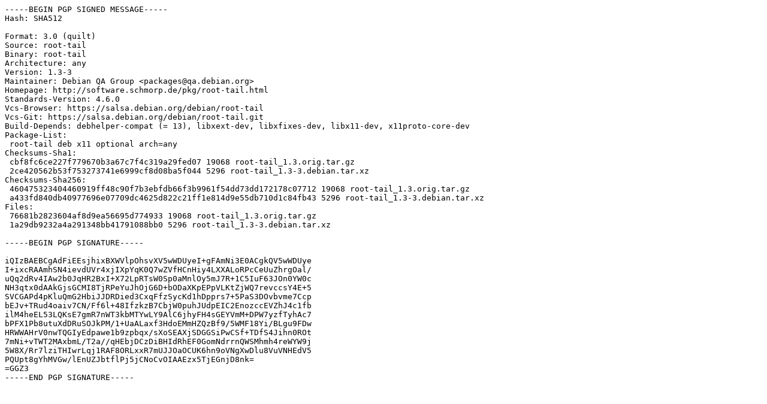

--- FILE ---
content_type: text/prs.lines.tag
request_url: http://archive.ubuntu.com/ubuntu/pool/universe/r/root-tail/root-tail_1.3-3.dsc
body_size: 1891
content:
-----BEGIN PGP SIGNED MESSAGE-----
Hash: SHA512

Format: 3.0 (quilt)
Source: root-tail
Binary: root-tail
Architecture: any
Version: 1.3-3
Maintainer: Debian QA Group <packages@qa.debian.org>
Homepage: http://software.schmorp.de/pkg/root-tail.html
Standards-Version: 4.6.0
Vcs-Browser: https://salsa.debian.org/debian/root-tail
Vcs-Git: https://salsa.debian.org/debian/root-tail.git
Build-Depends: debhelper-compat (= 13), libxext-dev, libxfixes-dev, libx11-dev, x11proto-core-dev
Package-List:
 root-tail deb x11 optional arch=any
Checksums-Sha1:
 cbf8fc6ce227f779670b3a67c7f4c319a29fed07 19068 root-tail_1.3.orig.tar.gz
 2ce420562b53f753273741e6999cf8d08ba5f044 5296 root-tail_1.3-3.debian.tar.xz
Checksums-Sha256:
 460475323404460919ff48c90f7b3ebfdb66f3b9961f54dd73dd172178c07712 19068 root-tail_1.3.orig.tar.gz
 a433fd840db40977696e07709dc4625d822c21ff1e814d9e55db710d1c84fb43 5296 root-tail_1.3-3.debian.tar.xz
Files:
 76681b2823604af8d9ea56695d774933 19068 root-tail_1.3.orig.tar.gz
 1a29db9232a4a291348bb41791088bb0 5296 root-tail_1.3-3.debian.tar.xz

-----BEGIN PGP SIGNATURE-----

iQIzBAEBCgAdFiEEsjhixBXWVlpOhsvXV5wWDUyeI+gFAmNi3E0ACgkQV5wWDUye
I+ixcRAAmhSN4ievdUVr4xjIXpYqK0Q7wZVfHCnHiy4LXXALoRPcCeUuZhrgOal/
uQq2dRv4IAw2b0JqHR2BxI+X72LpRTsW0Sp0aMnlOy5mJ7R+1C5IuF63JOn0YW0c
NH3qtx0dAAkGjsGCMI8TjRPeYuJhOjG6D+bODaXKpEPpVLKtZjWQ7revccsY4E+5
SVCGAPd4pKluQmG2HbiJJDRDied3CxqFfzSycKd1hDpprs7+5PaS3DOvbvme7Ccp
bEJv+TRud4oaiv7CN/Ff6l+48IfzkzB7CbjW0puhJUdpEIC2EnozccEVZhJ4c1fb
ilM4heEL53LQKsE7gmR7nWT3kbMTYwLY9AlC6jhyFH4sGEYVmM+DPW7yzfTyhAc7
bPFX1Pb8utuXdDRuSOJkPM/1+UaALaxf3HdoEMmHZQzBf9/5WMF18Yi/BLgu9FDw
HRWWAHrV0nwTQGIyEdpawe1b9zpbqx/sXoSEAXjSDGGSiPwCSf+TDfS4Jihn0ROt
7mNi+vTWT2MAxbmL/T2a//qHEbjDCzDiBHIdRhEF0GomNdrrnQWSMhmh4reWYW9j
5W8X/Rr7lziTHIwrLqj1RAF8ORLxxR7mUJJOaOCUK6hn9oVNgXwDlu8VuVNHEdV5
PQUpt8gYhMVGw/lEnUZJbtflPj5jCNoCvOIAAEzx5TjEGnjD8nk=
=GGZ3
-----END PGP SIGNATURE-----
